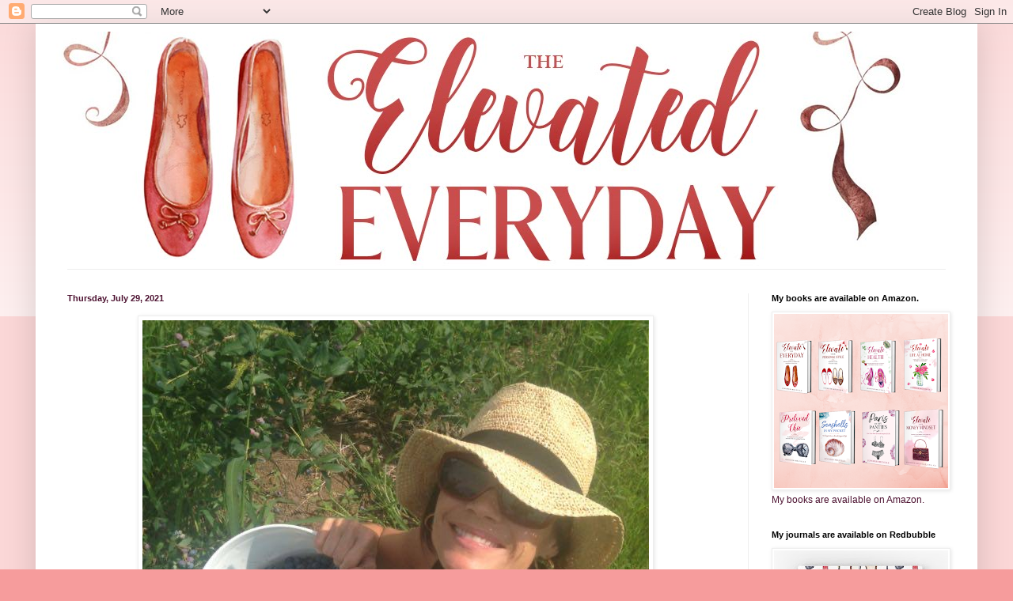

--- FILE ---
content_type: text/html; charset=UTF-8
request_url: https://www.theelevatedeveryday.com/2021/07/chapter-10-elevate-your-health-summer.html
body_size: 11685
content:
<!DOCTYPE html>
<html class='v2' dir='ltr' lang='en'>
<head>
<link href='https://www.blogger.com/static/v1/widgets/4128112664-css_bundle_v2.css' rel='stylesheet' type='text/css'/>
<meta content='width=1100' name='viewport'/>
<meta content='text/html; charset=UTF-8' http-equiv='Content-Type'/>
<meta content='blogger' name='generator'/>
<link href='https://www.theelevatedeveryday.com/favicon.ico' rel='icon' type='image/x-icon'/>
<link href='https://www.theelevatedeveryday.com/2021/07/chapter-10-elevate-your-health-summer.html' rel='canonical'/>
<link rel="alternate" type="application/atom+xml" title="The Elevated Everyday - Atom" href="https://www.theelevatedeveryday.com/feeds/posts/default" />
<link rel="alternate" type="application/rss+xml" title="The Elevated Everyday - RSS" href="https://www.theelevatedeveryday.com/feeds/posts/default?alt=rss" />
<link rel="service.post" type="application/atom+xml" title="The Elevated Everyday - Atom" href="https://www.blogger.com/feeds/1929655474754009518/posts/default" />

<link rel="alternate" type="application/atom+xml" title="The Elevated Everyday - Atom" href="https://www.theelevatedeveryday.com/feeds/4903741375529953922/comments/default" />
<!--Can't find substitution for tag [blog.ieCssRetrofitLinks]-->
<link href='https://blogger.googleusercontent.com/img/b/R29vZ2xl/AVvXsEgllvtAXQyIC5O5mhNDWepzBke-odmPG4GKUBZ_xKmrUzPdV8pHjpr8X2hO_UKfIATJBSazEq-aJvb57t3O6IV0YdjN_xBIbupcC5AjgVqBwwpinUVNdwXfPIvXBFbG0pElmChpuPKqt1nZ/w640-h640/IMG_9696.JPG' rel='image_src'/>
<meta content='https://www.theelevatedeveryday.com/2021/07/chapter-10-elevate-your-health-summer.html' property='og:url'/>
<meta content='The Elevated Everyday' property='og:title'/>
<meta content='' property='og:description'/>
<meta content='https://blogger.googleusercontent.com/img/b/R29vZ2xl/AVvXsEgllvtAXQyIC5O5mhNDWepzBke-odmPG4GKUBZ_xKmrUzPdV8pHjpr8X2hO_UKfIATJBSazEq-aJvb57t3O6IV0YdjN_xBIbupcC5AjgVqBwwpinUVNdwXfPIvXBFbG0pElmChpuPKqt1nZ/w1200-h630-p-k-no-nu/IMG_9696.JPG' property='og:image'/>
<title>The Elevated Everyday</title>
<style id='page-skin-1' type='text/css'><!--
/*
-----------------------------------------------
Blogger Template Style
Name:     Simple
Designer: Blogger
URL:      www.blogger.com
----------------------------------------------- */
/* Content
----------------------------------------------- */
body {
font: normal normal 12px Arial, Tahoma, Helvetica, FreeSans, sans-serif;
color: #4c1130;
background: #f69c9c none repeat scroll top left;
padding: 0 40px 40px 40px;
}
html body .region-inner {
min-width: 0;
max-width: 100%;
width: auto;
}
h2 {
font-size: 22px;
}
a:link {
text-decoration:none;
color: #4c1130;
}
a:visited {
text-decoration:none;
color: #888888;
}
a:hover {
text-decoration:underline;
color: #33aaff;
}
.body-fauxcolumn-outer .fauxcolumn-inner {
background: transparent url(https://resources.blogblog.com/blogblog/data/1kt/simple/body_gradient_tile_light.png) repeat scroll top left;
_background-image: none;
}
.body-fauxcolumn-outer .cap-top {
position: absolute;
z-index: 1;
height: 400px;
width: 100%;
}
.body-fauxcolumn-outer .cap-top .cap-left {
width: 100%;
background: transparent url(https://resources.blogblog.com/blogblog/data/1kt/simple/gradients_light.png) repeat-x scroll top left;
_background-image: none;
}
.content-outer {
-moz-box-shadow: 0 0 40px rgba(0, 0, 0, .15);
-webkit-box-shadow: 0 0 5px rgba(0, 0, 0, .15);
-goog-ms-box-shadow: 0 0 10px #333333;
box-shadow: 0 0 40px rgba(0, 0, 0, .15);
margin-bottom: 1px;
}
.content-inner {
padding: 10px 10px;
}
.content-inner {
background-color: #ffffff;
}
/* Header
----------------------------------------------- */
.header-outer {
background: transparent none repeat-x scroll 0 -400px;
_background-image: none;
}
.Header h1 {
font: normal normal 60px Arial, Tahoma, Helvetica, FreeSans, sans-serif;
color: #3399bb;
text-shadow: -1px -1px 1px rgba(0, 0, 0, .2);
}
.Header h1 a {
color: #3399bb;
}
.Header .description {
font-size: 140%;
color: #777777;
}
.header-inner .Header .titlewrapper {
padding: 22px 30px;
}
.header-inner .Header .descriptionwrapper {
padding: 0 30px;
}
/* Tabs
----------------------------------------------- */
.tabs-inner .section:first-child {
border-top: 1px solid #eeeeee;
}
.tabs-inner .section:first-child ul {
margin-top: -1px;
border-top: 1px solid #eeeeee;
border-left: 0 solid #eeeeee;
border-right: 0 solid #eeeeee;
}
.tabs-inner .widget ul {
background: #f5f5f5 url(https://resources.blogblog.com/blogblog/data/1kt/simple/gradients_light.png) repeat-x scroll 0 -800px;
_background-image: none;
border-bottom: 1px solid #eeeeee;
margin-top: 0;
margin-left: -30px;
margin-right: -30px;
}
.tabs-inner .widget li a {
display: inline-block;
padding: .6em 1em;
font: normal normal 14px Arial, Tahoma, Helvetica, FreeSans, sans-serif;
color: #999999;
border-left: 1px solid #ffffff;
border-right: 1px solid #eeeeee;
}
.tabs-inner .widget li:first-child a {
border-left: none;
}
.tabs-inner .widget li.selected a, .tabs-inner .widget li a:hover {
color: #000000;
background-color: #eeeeee;
text-decoration: none;
}
/* Columns
----------------------------------------------- */
.main-outer {
border-top: 0 solid #eeeeee;
}
.fauxcolumn-left-outer .fauxcolumn-inner {
border-right: 1px solid #eeeeee;
}
.fauxcolumn-right-outer .fauxcolumn-inner {
border-left: 1px solid #eeeeee;
}
/* Headings
----------------------------------------------- */
div.widget > h2,
div.widget h2.title {
margin: 0 0 1em 0;
font: normal bold 11px Arial, Tahoma, Helvetica, FreeSans, sans-serif;
color: #000000;
}
/* Widgets
----------------------------------------------- */
.widget .zippy {
color: #999999;
text-shadow: 2px 2px 1px rgba(0, 0, 0, .1);
}
.widget .popular-posts ul {
list-style: none;
}
/* Posts
----------------------------------------------- */
h2.date-header {
font: normal bold 11px Arial, Tahoma, Helvetica, FreeSans, sans-serif;
}
.date-header span {
background-color: transparent;
color: #4c1130;
padding: inherit;
letter-spacing: inherit;
margin: inherit;
}
.main-inner {
padding-top: 30px;
padding-bottom: 30px;
}
.main-inner .column-center-inner {
padding: 0 15px;
}
.main-inner .column-center-inner .section {
margin: 0 15px;
}
.post {
margin: 0 0 25px 0;
}
h3.post-title, .comments h4 {
font: normal normal 22px Arial, Tahoma, Helvetica, FreeSans, sans-serif;
margin: .75em 0 0;
}
.post-body {
font-size: 110%;
line-height: 1.4;
position: relative;
}
.post-body img, .post-body .tr-caption-container, .Profile img, .Image img,
.BlogList .item-thumbnail img {
padding: 2px;
background: #ffffff;
border: 1px solid #eeeeee;
-moz-box-shadow: 1px 1px 5px rgba(0, 0, 0, .1);
-webkit-box-shadow: 1px 1px 5px rgba(0, 0, 0, .1);
box-shadow: 1px 1px 5px rgba(0, 0, 0, .1);
}
.post-body img, .post-body .tr-caption-container {
padding: 5px;
}
.post-body .tr-caption-container {
color: #4c1130;
}
.post-body .tr-caption-container img {
padding: 0;
background: transparent;
border: none;
-moz-box-shadow: 0 0 0 rgba(0, 0, 0, .1);
-webkit-box-shadow: 0 0 0 rgba(0, 0, 0, .1);
box-shadow: 0 0 0 rgba(0, 0, 0, .1);
}
.post-header {
margin: 0 0 1.5em;
line-height: 1.6;
font-size: 90%;
}
.post-footer {
margin: 20px -2px 0;
padding: 5px 10px;
color: #666666;
background-color: #f9f9f9;
border-bottom: 1px solid #eeeeee;
line-height: 1.6;
font-size: 90%;
}
#comments .comment-author {
padding-top: 1.5em;
border-top: 1px solid #eeeeee;
background-position: 0 1.5em;
}
#comments .comment-author:first-child {
padding-top: 0;
border-top: none;
}
.avatar-image-container {
margin: .2em 0 0;
}
#comments .avatar-image-container img {
border: 1px solid #eeeeee;
}
/* Comments
----------------------------------------------- */
.comments .comments-content .icon.blog-author {
background-repeat: no-repeat;
background-image: url([data-uri]);
}
.comments .comments-content .loadmore a {
border-top: 1px solid #999999;
border-bottom: 1px solid #999999;
}
.comments .comment-thread.inline-thread {
background-color: #f9f9f9;
}
.comments .continue {
border-top: 2px solid #999999;
}
/* Accents
---------------------------------------------- */
.section-columns td.columns-cell {
border-left: 1px solid #eeeeee;
}
.blog-pager {
background: transparent none no-repeat scroll top center;
}
.blog-pager-older-link, .home-link,
.blog-pager-newer-link {
background-color: #ffffff;
padding: 5px;
}
.footer-outer {
border-top: 0 dashed #bbbbbb;
}
/* Mobile
----------------------------------------------- */
body.mobile  {
background-size: auto;
}
.mobile .body-fauxcolumn-outer {
background: transparent none repeat scroll top left;
}
.mobile .body-fauxcolumn-outer .cap-top {
background-size: 100% auto;
}
.mobile .content-outer {
-webkit-box-shadow: 0 0 3px rgba(0, 0, 0, .15);
box-shadow: 0 0 3px rgba(0, 0, 0, .15);
}
.mobile .tabs-inner .widget ul {
margin-left: 0;
margin-right: 0;
}
.mobile .post {
margin: 0;
}
.mobile .main-inner .column-center-inner .section {
margin: 0;
}
.mobile .date-header span {
padding: 0.1em 10px;
margin: 0 -10px;
}
.mobile h3.post-title {
margin: 0;
}
.mobile .blog-pager {
background: transparent none no-repeat scroll top center;
}
.mobile .footer-outer {
border-top: none;
}
.mobile .main-inner, .mobile .footer-inner {
background-color: #ffffff;
}
.mobile-index-contents {
color: #4c1130;
}
.mobile-link-button {
background-color: #4c1130;
}
.mobile-link-button a:link, .mobile-link-button a:visited {
color: #ffffff;
}
.mobile .tabs-inner .section:first-child {
border-top: none;
}
.mobile .tabs-inner .PageList .widget-content {
background-color: #eeeeee;
color: #000000;
border-top: 1px solid #eeeeee;
border-bottom: 1px solid #eeeeee;
}
.mobile .tabs-inner .PageList .widget-content .pagelist-arrow {
border-left: 1px solid #eeeeee;
}

--></style>
<style id='template-skin-1' type='text/css'><!--
body {
min-width: 1190px;
}
.content-outer, .content-fauxcolumn-outer, .region-inner {
min-width: 1190px;
max-width: 1190px;
_width: 1190px;
}
.main-inner .columns {
padding-left: 0;
padding-right: 280px;
}
.main-inner .fauxcolumn-center-outer {
left: 0;
right: 280px;
/* IE6 does not respect left and right together */
_width: expression(this.parentNode.offsetWidth -
parseInt("0") -
parseInt("280px") + 'px');
}
.main-inner .fauxcolumn-left-outer {
width: 0;
}
.main-inner .fauxcolumn-right-outer {
width: 280px;
}
.main-inner .column-left-outer {
width: 0;
right: 100%;
margin-left: -0;
}
.main-inner .column-right-outer {
width: 280px;
margin-right: -280px;
}
#layout {
min-width: 0;
}
#layout .content-outer {
min-width: 0;
width: 800px;
}
#layout .region-inner {
min-width: 0;
width: auto;
}
body#layout div.add_widget {
padding: 8px;
}
body#layout div.add_widget a {
margin-left: 32px;
}
--></style>
<link href='https://www.blogger.com/dyn-css/authorization.css?targetBlogID=1929655474754009518&amp;zx=bfb62b6e-bf19-4b64-8694-b1c255479c8b' media='none' onload='if(media!=&#39;all&#39;)media=&#39;all&#39;' rel='stylesheet'/><noscript><link href='https://www.blogger.com/dyn-css/authorization.css?targetBlogID=1929655474754009518&amp;zx=bfb62b6e-bf19-4b64-8694-b1c255479c8b' rel='stylesheet'/></noscript>
<meta name='google-adsense-platform-account' content='ca-host-pub-1556223355139109'/>
<meta name='google-adsense-platform-domain' content='blogspot.com'/>

</head>
<body class='loading variant-pale'>
<div class='navbar section' id='navbar' name='Navbar'><div class='widget Navbar' data-version='1' id='Navbar1'><script type="text/javascript">
    function setAttributeOnload(object, attribute, val) {
      if(window.addEventListener) {
        window.addEventListener('load',
          function(){ object[attribute] = val; }, false);
      } else {
        window.attachEvent('onload', function(){ object[attribute] = val; });
      }
    }
  </script>
<div id="navbar-iframe-container"></div>
<script type="text/javascript" src="https://apis.google.com/js/platform.js"></script>
<script type="text/javascript">
      gapi.load("gapi.iframes:gapi.iframes.style.bubble", function() {
        if (gapi.iframes && gapi.iframes.getContext) {
          gapi.iframes.getContext().openChild({
              url: 'https://www.blogger.com/navbar/1929655474754009518?po\x3d4903741375529953922\x26origin\x3dhttps://www.theelevatedeveryday.com',
              where: document.getElementById("navbar-iframe-container"),
              id: "navbar-iframe"
          });
        }
      });
    </script><script type="text/javascript">
(function() {
var script = document.createElement('script');
script.type = 'text/javascript';
script.src = '//pagead2.googlesyndication.com/pagead/js/google_top_exp.js';
var head = document.getElementsByTagName('head')[0];
if (head) {
head.appendChild(script);
}})();
</script>
</div></div>
<div class='body-fauxcolumns'>
<div class='fauxcolumn-outer body-fauxcolumn-outer'>
<div class='cap-top'>
<div class='cap-left'></div>
<div class='cap-right'></div>
</div>
<div class='fauxborder-left'>
<div class='fauxborder-right'></div>
<div class='fauxcolumn-inner'>
</div>
</div>
<div class='cap-bottom'>
<div class='cap-left'></div>
<div class='cap-right'></div>
</div>
</div>
</div>
<div class='content'>
<div class='content-fauxcolumns'>
<div class='fauxcolumn-outer content-fauxcolumn-outer'>
<div class='cap-top'>
<div class='cap-left'></div>
<div class='cap-right'></div>
</div>
<div class='fauxborder-left'>
<div class='fauxborder-right'></div>
<div class='fauxcolumn-inner'>
</div>
</div>
<div class='cap-bottom'>
<div class='cap-left'></div>
<div class='cap-right'></div>
</div>
</div>
</div>
<div class='content-outer'>
<div class='content-cap-top cap-top'>
<div class='cap-left'></div>
<div class='cap-right'></div>
</div>
<div class='fauxborder-left content-fauxborder-left'>
<div class='fauxborder-right content-fauxborder-right'></div>
<div class='content-inner'>
<header>
<div class='header-outer'>
<div class='header-cap-top cap-top'>
<div class='cap-left'></div>
<div class='cap-right'></div>
</div>
<div class='fauxborder-left header-fauxborder-left'>
<div class='fauxborder-right header-fauxborder-right'></div>
<div class='region-inner header-inner'>
<div class='header section' id='header' name='Header'><div class='widget Header' data-version='1' id='Header1'>
<div id='header-inner'>
<a href='https://www.theelevatedeveryday.com/' style='display: block'>
<img alt='The Elevated Everyday' height='300px; ' id='Header1_headerimg' src='https://blogger.googleusercontent.com/img/b/R29vZ2xl/AVvXsEhCgthywlG3ISP5bno-KvA5KpOYRIq9XwbZMA6k9Ll9ff6lGeXtEU2XwthD9Y5xkYY8pynMmLazDeXUiGhKQ1gogL_hvkYw6v5m58VPPmEkM6bn0evy0ZKjy_4gMeX6l3LUIp1-r09DFMbF/s1600/madamemelville_banner.jpg' style='display: block' width='1140px; '/>
</a>
</div>
</div></div>
</div>
</div>
<div class='header-cap-bottom cap-bottom'>
<div class='cap-left'></div>
<div class='cap-right'></div>
</div>
</div>
</header>
<div class='tabs-outer'>
<div class='tabs-cap-top cap-top'>
<div class='cap-left'></div>
<div class='cap-right'></div>
</div>
<div class='fauxborder-left tabs-fauxborder-left'>
<div class='fauxborder-right tabs-fauxborder-right'></div>
<div class='region-inner tabs-inner'>
<div class='tabs section' id='crosscol' name='Cross-Column'><div class='widget HTML' data-version='1' id='HTML1'>
<h2 class='title'>Pinterest</h2>
<div class='widget-content'>
</div>
<div class='clear'></div>
</div></div>
<div class='tabs no-items section' id='crosscol-overflow' name='Cross-Column 2'></div>
</div>
</div>
<div class='tabs-cap-bottom cap-bottom'>
<div class='cap-left'></div>
<div class='cap-right'></div>
</div>
</div>
<div class='main-outer'>
<div class='main-cap-top cap-top'>
<div class='cap-left'></div>
<div class='cap-right'></div>
</div>
<div class='fauxborder-left main-fauxborder-left'>
<div class='fauxborder-right main-fauxborder-right'></div>
<div class='region-inner main-inner'>
<div class='columns fauxcolumns'>
<div class='fauxcolumn-outer fauxcolumn-center-outer'>
<div class='cap-top'>
<div class='cap-left'></div>
<div class='cap-right'></div>
</div>
<div class='fauxborder-left'>
<div class='fauxborder-right'></div>
<div class='fauxcolumn-inner'>
</div>
</div>
<div class='cap-bottom'>
<div class='cap-left'></div>
<div class='cap-right'></div>
</div>
</div>
<div class='fauxcolumn-outer fauxcolumn-left-outer'>
<div class='cap-top'>
<div class='cap-left'></div>
<div class='cap-right'></div>
</div>
<div class='fauxborder-left'>
<div class='fauxborder-right'></div>
<div class='fauxcolumn-inner'>
</div>
</div>
<div class='cap-bottom'>
<div class='cap-left'></div>
<div class='cap-right'></div>
</div>
</div>
<div class='fauxcolumn-outer fauxcolumn-right-outer'>
<div class='cap-top'>
<div class='cap-left'></div>
<div class='cap-right'></div>
</div>
<div class='fauxborder-left'>
<div class='fauxborder-right'></div>
<div class='fauxcolumn-inner'>
</div>
</div>
<div class='cap-bottom'>
<div class='cap-left'></div>
<div class='cap-right'></div>
</div>
</div>
<!-- corrects IE6 width calculation -->
<div class='columns-inner'>
<div class='column-center-outer'>
<div class='column-center-inner'>
<div class='main section' id='main' name='Main'><div class='widget Blog' data-version='1' id='Blog1'>
<div class='blog-posts hfeed'>

          <div class="date-outer">
        
<h2 class='date-header'><span>Thursday, July 29, 2021</span></h2>

          <div class="date-posts">
        
<div class='post-outer'>
<div class='post hentry uncustomized-post-template' itemprop='blogPost' itemscope='itemscope' itemtype='http://schema.org/BlogPosting'>
<meta content='https://blogger.googleusercontent.com/img/b/R29vZ2xl/AVvXsEgllvtAXQyIC5O5mhNDWepzBke-odmPG4GKUBZ_xKmrUzPdV8pHjpr8X2hO_UKfIATJBSazEq-aJvb57t3O6IV0YdjN_xBIbupcC5AjgVqBwwpinUVNdwXfPIvXBFbG0pElmChpuPKqt1nZ/w640-h640/IMG_9696.JPG' itemprop='image_url'/>
<meta content='1929655474754009518' itemprop='blogId'/>
<meta content='4903741375529953922' itemprop='postId'/>
<a name='4903741375529953922'></a>
<div class='post-header'>
<div class='post-header-line-1'></div>
</div>
<div class='post-body entry-content' id='post-body-4903741375529953922' itemprop='description articleBody'>
<p></p><div class="separator" style="clear: both; text-align: center;"><a href="https://blogger.googleusercontent.com/img/b/R29vZ2xl/AVvXsEgllvtAXQyIC5O5mhNDWepzBke-odmPG4GKUBZ_xKmrUzPdV8pHjpr8X2hO_UKfIATJBSazEq-aJvb57t3O6IV0YdjN_xBIbupcC5AjgVqBwwpinUVNdwXfPIvXBFbG0pElmChpuPKqt1nZ/s640/IMG_9696.JPG" imageanchor="1" style="margin-left: 1em; margin-right: 1em;"><img border="0" data-original-height="640" data-original-width="640" height="640" src="https://blogger.googleusercontent.com/img/b/R29vZ2xl/AVvXsEgllvtAXQyIC5O5mhNDWepzBke-odmPG4GKUBZ_xKmrUzPdV8pHjpr8X2hO_UKfIATJBSazEq-aJvb57t3O6IV0YdjN_xBIbupcC5AjgVqBwwpinUVNdwXfPIvXBFbG0pElmChpuPKqt1nZ/w640-h640/IMG_9696.JPG" width="640" /></a></div><br /><span style="background-color: white; color: #262626; font-family: -apple-system, system-ui, &quot;Segoe UI&quot;, Roboto, Helvetica, Arial, sans-serif; font-size: 14px;">&#8220;𝘞𝘩𝘦𝘯 𝘵𝘩𝘦 𝘱𝘢𝘨𝘦 𝘰𝘧 𝘵𝘩𝘦 𝘤𝘢𝘭𝘦𝘯𝘥𝘢𝘳 𝘵𝘶𝘳𝘯𝘴, 𝘢𝘯𝘥 𝘪𝘵 𝘫𝘶𝘴𝘵 𝘩𝘢𝘱𝘱𝘦𝘯𝘴 𝘵𝘰 𝘣𝘦 &#8216;𝘵𝘩𝘦 𝘮𝘰𝘴𝘵 𝘸𝘰𝘯𝘥𝘦𝘳𝘧𝘶𝘭 𝘵𝘪𝘮𝘦 𝘰𝘧 𝘵𝘩𝘦 𝘺𝘦𝘢𝘳&#8217; 𝘧𝘰𝘳 𝘺𝘰𝘶, 𝘮𝘪𝘭𝘬 𝘪𝘵 𝘸𝘩𝘪𝘭𝘦 𝘺𝘰𝘶 𝘤𝘢𝘯!&#8221; Chapter 10- Elevate Your Health &#8291;</span><br style="background-color: white; color: #262626; font-family: -apple-system, system-ui, &quot;Segoe UI&quot;, Roboto, Helvetica, Arial, sans-serif; font-size: 14px;" /><span style="background-color: white; color: #262626; font-family: -apple-system, system-ui, &quot;Segoe UI&quot;, Roboto, Helvetica, Arial, sans-serif; font-size: 14px;">&#8291;</span><br style="background-color: white; color: #262626; font-family: -apple-system, system-ui, &quot;Segoe UI&quot;, Roboto, Helvetica, Arial, sans-serif; font-size: 14px;" /><span style="background-color: white; color: #262626; font-family: -apple-system, system-ui, &quot;Segoe UI&quot;, Roboto, Helvetica, Arial, sans-serif; font-size: 14px;">Summer, (or rather blueberry season) just happens to be &#8216;the most wonderful time of the year&#8217; for me! I went to visit my parents in the Annapolis Valley of Nova Scotia this week so I could milk it as much as possible. My mom and I picked 33 pounds between the two of us. This is just the beginning. I&#8217;ll be back for a refill once these are gone. You might think I&#8217;m freezing them, but I&#8217;m not! I&#8217;ve been eating blueberries three meals a day ever since. My son, who follows in my footsteps, sits down with them as if they are a bowl of popcorn. I feel pretty fortunate that my favorite food in the world is classifed by some as a super food! Win-win!&#8291;</span><br style="background-color: white; color: #262626; font-family: -apple-system, system-ui, &quot;Segoe UI&quot;, Roboto, Helvetica, Arial, sans-serif; font-size: 14px;" /><span style="background-color: white; color: #262626; font-family: -apple-system, system-ui, &quot;Segoe UI&quot;, Roboto, Helvetica, Arial, sans-serif; font-size: 14px;">&#8291;</span><br style="background-color: white; color: #262626; font-family: -apple-system, system-ui, &quot;Segoe UI&quot;, Roboto, Helvetica, Arial, sans-serif; font-size: 14px;" /><span style="background-color: white; color: #262626; font-family: -apple-system, system-ui, &quot;Segoe UI&quot;, Roboto, Helvetica, Arial, sans-serif; font-size: 14px;">What classifies as the most wonderful time of the year for you? How do you milk it for all its worth?</span><p></p>
<div style='clear: both;'></div>
</div>
<div class='post-footer'>
<div class='post-footer-line post-footer-line-1'>
<span class='post-author vcard'>
</span>
<span class='post-timestamp'>
at
<meta content='https://www.theelevatedeveryday.com/2021/07/chapter-10-elevate-your-health-summer.html' itemprop='url'/>
<a class='timestamp-link' href='https://www.theelevatedeveryday.com/2021/07/chapter-10-elevate-your-health-summer.html' rel='bookmark' title='permanent link'><abbr class='published' itemprop='datePublished' title='2021-07-29T10:54:00-03:00'>July 29, 2021</abbr></a>
</span>
<span class='post-comment-link'>
</span>
<span class='post-icons'>
<span class='item-control blog-admin pid-327776909'>
<a href='https://www.blogger.com/post-edit.g?blogID=1929655474754009518&postID=4903741375529953922&from=pencil' title='Edit Post'>
<img alt='' class='icon-action' height='18' src='https://resources.blogblog.com/img/icon18_edit_allbkg.gif' width='18'/>
</a>
</span>
</span>
<div class='post-share-buttons goog-inline-block'>
<a class='goog-inline-block share-button sb-email' href='https://www.blogger.com/share-post.g?blogID=1929655474754009518&postID=4903741375529953922&target=email' target='_blank' title='Email This'><span class='share-button-link-text'>Email This</span></a><a class='goog-inline-block share-button sb-blog' href='https://www.blogger.com/share-post.g?blogID=1929655474754009518&postID=4903741375529953922&target=blog' onclick='window.open(this.href, "_blank", "height=270,width=475"); return false;' target='_blank' title='BlogThis!'><span class='share-button-link-text'>BlogThis!</span></a><a class='goog-inline-block share-button sb-twitter' href='https://www.blogger.com/share-post.g?blogID=1929655474754009518&postID=4903741375529953922&target=twitter' target='_blank' title='Share to X'><span class='share-button-link-text'>Share to X</span></a><a class='goog-inline-block share-button sb-facebook' href='https://www.blogger.com/share-post.g?blogID=1929655474754009518&postID=4903741375529953922&target=facebook' onclick='window.open(this.href, "_blank", "height=430,width=640"); return false;' target='_blank' title='Share to Facebook'><span class='share-button-link-text'>Share to Facebook</span></a><a class='goog-inline-block share-button sb-pinterest' href='https://www.blogger.com/share-post.g?blogID=1929655474754009518&postID=4903741375529953922&target=pinterest' target='_blank' title='Share to Pinterest'><span class='share-button-link-text'>Share to Pinterest</span></a>
</div>
</div>
<div class='post-footer-line post-footer-line-2'>
<span class='post-labels'>
Labels:
<a href='https://www.theelevatedeveryday.com/search/label/food' rel='tag'>food</a>,
<a href='https://www.theelevatedeveryday.com/search/label/garden' rel='tag'>garden</a>,
<a href='https://www.theelevatedeveryday.com/search/label/health' rel='tag'>health</a>,
<a href='https://www.theelevatedeveryday.com/search/label/healthy%20eating' rel='tag'>healthy eating</a>,
<a href='https://www.theelevatedeveryday.com/search/label/wellness' rel='tag'>wellness</a>
</span>
</div>
<div class='post-footer-line post-footer-line-3'>
<span class='post-location'>
</span>
</div>
</div>
</div>
<div class='comments' id='comments'>
<a name='comments'></a>
<h4>No comments:</h4>
<div id='Blog1_comments-block-wrapper'>
<dl class='avatar-comment-indent' id='comments-block'>
</dl>
</div>
<p class='comment-footer'>
<div class='comment-form'>
<a name='comment-form'></a>
<h4 id='comment-post-message'>Post a Comment</h4>
<p>
</p>
<a href='https://www.blogger.com/comment/frame/1929655474754009518?po=4903741375529953922&hl=en&saa=85391&origin=https://www.theelevatedeveryday.com' id='comment-editor-src'></a>
<iframe allowtransparency='true' class='blogger-iframe-colorize blogger-comment-from-post' frameborder='0' height='410px' id='comment-editor' name='comment-editor' src='' width='100%'></iframe>
<script src='https://www.blogger.com/static/v1/jsbin/1345082660-comment_from_post_iframe.js' type='text/javascript'></script>
<script type='text/javascript'>
      BLOG_CMT_createIframe('https://www.blogger.com/rpc_relay.html');
    </script>
</div>
</p>
</div>
</div>
<div class='inline-ad'>
<!--Can't find substitution for tag [adCode]-->
</div>

        </div></div>
      
</div>
<div class='blog-pager' id='blog-pager'>
<span id='blog-pager-newer-link'>
<a class='blog-pager-newer-link' href='https://www.theelevatedeveryday.com/2021/07/if-you-are-interested-i-do-send-out.html' id='Blog1_blog-pager-newer-link' title='Newer Post'>Newer Post</a>
</span>
<span id='blog-pager-older-link'>
<a class='blog-pager-older-link' href='https://www.theelevatedeveryday.com/2021/07/dont-you-love-feeling-of-being-in.html' id='Blog1_blog-pager-older-link' title='Older Post'>Older Post</a>
</span>
<a class='home-link' href='https://www.theelevatedeveryday.com/'>Home</a>
</div>
<div class='clear'></div>
<div class='post-feeds'>
<div class='feed-links'>
Subscribe to:
<a class='feed-link' href='https://www.theelevatedeveryday.com/feeds/4903741375529953922/comments/default' target='_blank' type='application/atom+xml'>Post Comments (Atom)</a>
</div>
</div>
</div></div>
</div>
</div>
<div class='column-left-outer'>
<div class='column-left-inner'>
<aside>
</aside>
</div>
</div>
<div class='column-right-outer'>
<div class='column-right-inner'>
<aside>
<div class='sidebar section' id='sidebar-right-1'><div class='widget Image' data-version='1' id='Image1'>
<h2>My books are available on Amazon.</h2>
<div class='widget-content'>
<a href='https://www.amazon.com/Jennifer-Melville/e/B08DHZPSQ9?ref=sr_ntt_srch_lnk_1&qid=1653484578&sr=8-1'>
<img alt='My books are available on Amazon.' height='220' id='Image1_img' src='https://blogger.googleusercontent.com/img/a/AVvXsEgPMB0gBHDjhb3clypc2MTHwqOjbIG0DjLkkHW81DuQ5r2Pro79ed3mGluOZUxMFMQd4vO5dJn0Nlb_k_IKLIiT07GyRbZ5pZYZx18mv0WWIft4v2HzfdKv-J4KvXzXo6T39uzng86CFOHbCH8Bp3pEd7IXr38tlmXToYjpNXtzM46J0sWbNo0QHJv_bw=s220' width='220'/>
</a>
<br/>
<span class='caption'>My books are available on Amazon.</span>
</div>
<div class='clear'></div>
</div><div class='widget Image' data-version='1' id='Image2'>
<h2>My journals are available on Redbubble</h2>
<div class='widget-content'>
<a href='https://www.redbubble.com/people/JenMelville/shop?asc=u'>
<img alt='My journals are available on Redbubble' height='256' id='Image2_img' src='https://blogger.googleusercontent.com/img/a/AVvXsEg9fqVHx4kOQbU3vc4O5jUwrzZiQQ723gigc7X-uQykBmnK2tiT3ulDsd6DpJfdgBUKBBqSuH3NOJmc9oRKe80_Ga0XoFngNQz5lOLfxwfeHn8eTxw30HHwhL_TpdwAXmtsmZjkbJ2LqeeCMGNzSALmHS2R89wFkrUN_W1azj_C53GKjoH0PELgN51oMw=s256' width='220'/>
</a>
<br/>
</div>
<div class='clear'></div>
</div><div class='widget Profile' data-version='1' id='Profile1'>
<div class='widget-content'>
<a href='https://www.blogger.com/profile/11465688800202275902'><img alt='My photo' class='profile-img' height='80' src='//blogger.googleusercontent.com/img/b/R29vZ2xl/AVvXsEjOph24VV-NyDSx98qiDOf51qio-rwEtW8i_2v1xGCu5I9KcPHlXTOv4PqLElUfZ5v4k93Fu0m5L52UgZKADZOLiYBXql2FVH5uRXUZFhsle6WOcf2S4zrwKv8IsxKFCg/s113/HipstamaticPhoto-580120925.802977.jpg' width='80'/></a>
<dl class='profile-datablock'>
<dt class='profile-data'>
<a class='profile-name-link g-profile' href='https://www.blogger.com/profile/11465688800202275902' rel='author' style='background-image: url(//www.blogger.com/img/logo-16.png);'>
Jennifer Melville
</a>
</dt>
<dd class='profile-textblock'>I am a self-published author with an enthusiasm for living well and seeking ways to elevate daily life. I am a professional accountant by trade, who approaches life with an analytical and observant mind. I have been experimenting and exploring the concept of elevating the everyday for over twenty years. My passions include family, health, fitness, fashion, nutrition, nature and all the beauty life has to offer.

I live by the sea in beautiful Nova Scotia, Canada with my husband, two sons and little poodles Coco and Junior.</dd>
</dl>
<a class='profile-link' href='https://www.blogger.com/profile/11465688800202275902' rel='author'>View my complete profile</a>
<div class='clear'></div>
</div>
</div><div class='widget Image' data-version='1' id='Image3'>
<div class='widget-content'>
<a href='http://eepurl.com/g-VDP5'>
<img alt='' height='220' id='Image3_img' src='https://blogger.googleusercontent.com/img/b/R29vZ2xl/AVvXsEj0spFMhqsb7Gimd9LdyUmBVH5WQT9Z9aqo0IhqskSYw7XXm_LLBwCY1-OPd7z6WU7HuEq7VknD-JRnmPdQ4QLZK-XUkFkZx9-su4S9DEiIJlqfnO2e4rINKm9Ep9VOxagPUnCtTuqrXq80/s220/Subscribe+to+my+Monthlyl+Newsletter-3.png' width='220'/>
</a>
<br/>
</div>
<div class='clear'></div>
</div><div class='widget Image' data-version='1' id='Image4'>
<div class='widget-content'>
<a href='https://www.instagram.com/the.elevated.everyday/'>
<img alt='' height='220' id='Image4_img' src='https://blogger.googleusercontent.com/img/b/R29vZ2xl/AVvXsEjQkUtgjN0mBhgMgW2jhH1YJrP145924vdjL5YsaZdeA9mcfGmLiorfaKqEKZdrDuUxa_QCTQJz5cRibe1g-cnjd1JtfoGdYM-XQIwu8XZJ_ZBtX-XxVAlWT5u3_dHCbxqtg2JdJvBAqzJb/s1600/insta.png' width='220'/>
</a>
<br/>
</div>
<div class='clear'></div>
</div><div class='widget Label' data-version='1' id='Label1'>
<h2>Labels</h2>
<div class='widget-content list-label-widget-content'>
<ul>
<li>
<a dir='ltr' href='https://www.theelevatedeveryday.com/search/label/beach%20inspired%20living'>beach inspired living</a>
</li>
<li>
<a dir='ltr' href='https://www.theelevatedeveryday.com/search/label/beauty'>beauty</a>
</li>
<li>
<a dir='ltr' href='https://www.theelevatedeveryday.com/search/label/body%20image'>body image</a>
</li>
<li>
<a dir='ltr' href='https://www.theelevatedeveryday.com/search/label/books'>books</a>
</li>
<li>
<a dir='ltr' href='https://www.theelevatedeveryday.com/search/label/Christmas'>Christmas</a>
</li>
<li>
<a dir='ltr' href='https://www.theelevatedeveryday.com/search/label/cosmetics'>cosmetics</a>
</li>
<li>
<a dir='ltr' href='https://www.theelevatedeveryday.com/search/label/elevating%20action'>elevating action</a>
</li>
<li>
<a dir='ltr' href='https://www.theelevatedeveryday.com/search/label/elevating%20actions'>elevating actions</a>
</li>
<li>
<a dir='ltr' href='https://www.theelevatedeveryday.com/search/label/exercise'>exercise</a>
</li>
<li>
<a dir='ltr' href='https://www.theelevatedeveryday.com/search/label/fashion'>fashion</a>
</li>
<li>
<a dir='ltr' href='https://www.theelevatedeveryday.com/search/label/fitness'>fitness</a>
</li>
<li>
<a dir='ltr' href='https://www.theelevatedeveryday.com/search/label/flowers'>flowers</a>
</li>
<li>
<a dir='ltr' href='https://www.theelevatedeveryday.com/search/label/food'>food</a>
</li>
<li>
<a dir='ltr' href='https://www.theelevatedeveryday.com/search/label/fragrance'>fragrance</a>
</li>
<li>
<a dir='ltr' href='https://www.theelevatedeveryday.com/search/label/France'>France</a>
</li>
<li>
<a dir='ltr' href='https://www.theelevatedeveryday.com/search/label/Francophile'>Francophile</a>
</li>
<li>
<a dir='ltr' href='https://www.theelevatedeveryday.com/search/label/garden'>garden</a>
</li>
<li>
<a dir='ltr' href='https://www.theelevatedeveryday.com/search/label/giveaway'>giveaway</a>
</li>
<li>
<a dir='ltr' href='https://www.theelevatedeveryday.com/search/label/health'>health</a>
</li>
<li>
<a dir='ltr' href='https://www.theelevatedeveryday.com/search/label/healthy%20eating'>healthy eating</a>
</li>
<li>
<a dir='ltr' href='https://www.theelevatedeveryday.com/search/label/heath'>heath</a>
</li>
<li>
<a dir='ltr' href='https://www.theelevatedeveryday.com/search/label/hobbies'>hobbies</a>
</li>
<li>
<a dir='ltr' href='https://www.theelevatedeveryday.com/search/label/holidays'>holidays</a>
</li>
<li>
<a dir='ltr' href='https://www.theelevatedeveryday.com/search/label/home%20life'>home life</a>
</li>
<li>
<a dir='ltr' href='https://www.theelevatedeveryday.com/search/label/home%20organization'>home organization</a>
</li>
<li>
<a dir='ltr' href='https://www.theelevatedeveryday.com/search/label/inspiration'>inspiration</a>
</li>
<li>
<a dir='ltr' href='https://www.theelevatedeveryday.com/search/label/minimalism'>minimalism</a>
</li>
<li>
<a dir='ltr' href='https://www.theelevatedeveryday.com/search/label/music'>music</a>
</li>
<li>
<a dir='ltr' href='https://www.theelevatedeveryday.com/search/label/nature'>nature</a>
</li>
<li>
<a dir='ltr' href='https://www.theelevatedeveryday.com/search/label/nutrition'>nutrition</a>
</li>
<li>
<a dir='ltr' href='https://www.theelevatedeveryday.com/search/label/Paris'>Paris</a>
</li>
<li>
<a dir='ltr' href='https://www.theelevatedeveryday.com/search/label/perfume'>perfume</a>
</li>
<li>
<a dir='ltr' href='https://www.theelevatedeveryday.com/search/label/personal%20development'>personal development</a>
</li>
<li>
<a dir='ltr' href='https://www.theelevatedeveryday.com/search/label/personal%20finance'>personal finance</a>
</li>
<li>
<a dir='ltr' href='https://www.theelevatedeveryday.com/search/label/personal%20style'>personal style</a>
</li>
<li>
<a dir='ltr' href='https://www.theelevatedeveryday.com/search/label/poodle%20love'>poodle love</a>
</li>
<li>
<a dir='ltr' href='https://www.theelevatedeveryday.com/search/label/second-hand%20shopping'>second-hand shopping</a>
</li>
<li>
<a dir='ltr' href='https://www.theelevatedeveryday.com/search/label/self%20publishing'>self publishing</a>
</li>
<li>
<a dir='ltr' href='https://www.theelevatedeveryday.com/search/label/simple%20pleasures'>simple pleasures</a>
</li>
<li>
<a dir='ltr' href='https://www.theelevatedeveryday.com/search/label/simplicity'>simplicity</a>
</li>
<li>
<a dir='ltr' href='https://www.theelevatedeveryday.com/search/label/skincare'>skincare</a>
</li>
<li>
<a dir='ltr' href='https://www.theelevatedeveryday.com/search/label/wardrobe%20planning'>wardrobe planning</a>
</li>
<li>
<a dir='ltr' href='https://www.theelevatedeveryday.com/search/label/wellness'>wellness</a>
</li>
</ul>
<div class='clear'></div>
</div>
</div><div class='widget BlogArchive' data-version='1' id='BlogArchive1'>
<h2>Blog Archive</h2>
<div class='widget-content'>
<div id='ArchiveList'>
<div id='BlogArchive1_ArchiveList'>
<ul class='flat'>
<li class='archivedate'>
<a href='https://www.theelevatedeveryday.com/2024/10/'>October 2024</a> (1)
      </li>
<li class='archivedate'>
<a href='https://www.theelevatedeveryday.com/2024/01/'>January 2024</a> (2)
      </li>
<li class='archivedate'>
<a href='https://www.theelevatedeveryday.com/2023/12/'>December 2023</a> (3)
      </li>
<li class='archivedate'>
<a href='https://www.theelevatedeveryday.com/2022/10/'>October 2022</a> (1)
      </li>
<li class='archivedate'>
<a href='https://www.theelevatedeveryday.com/2022/09/'>September 2022</a> (1)
      </li>
<li class='archivedate'>
<a href='https://www.theelevatedeveryday.com/2022/08/'>August 2022</a> (4)
      </li>
<li class='archivedate'>
<a href='https://www.theelevatedeveryday.com/2022/07/'>July 2022</a> (19)
      </li>
<li class='archivedate'>
<a href='https://www.theelevatedeveryday.com/2022/06/'>June 2022</a> (4)
      </li>
<li class='archivedate'>
<a href='https://www.theelevatedeveryday.com/2022/05/'>May 2022</a> (1)
      </li>
<li class='archivedate'>
<a href='https://www.theelevatedeveryday.com/2022/03/'>March 2022</a> (1)
      </li>
<li class='archivedate'>
<a href='https://www.theelevatedeveryday.com/2021/08/'>August 2021</a> (11)
      </li>
<li class='archivedate'>
<a href='https://www.theelevatedeveryday.com/2021/07/'>July 2021</a> (8)
      </li>
<li class='archivedate'>
<a href='https://www.theelevatedeveryday.com/2021/06/'>June 2021</a> (24)
      </li>
<li class='archivedate'>
<a href='https://www.theelevatedeveryday.com/2021/05/'>May 2021</a> (4)
      </li>
<li class='archivedate'>
<a href='https://www.theelevatedeveryday.com/2021/04/'>April 2021</a> (2)
      </li>
<li class='archivedate'>
<a href='https://www.theelevatedeveryday.com/2020/12/'>December 2020</a> (3)
      </li>
<li class='archivedate'>
<a href='https://www.theelevatedeveryday.com/2020/11/'>November 2020</a> (4)
      </li>
<li class='archivedate'>
<a href='https://www.theelevatedeveryday.com/2020/10/'>October 2020</a> (12)
      </li>
<li class='archivedate'>
<a href='https://www.theelevatedeveryday.com/2020/09/'>September 2020</a> (21)
      </li>
<li class='archivedate'>
<a href='https://www.theelevatedeveryday.com/2020/08/'>August 2020</a> (21)
      </li>
<li class='archivedate'>
<a href='https://www.theelevatedeveryday.com/2020/07/'>July 2020</a> (18)
      </li>
<li class='archivedate'>
<a href='https://www.theelevatedeveryday.com/2020/06/'>June 2020</a> (24)
      </li>
<li class='archivedate'>
<a href='https://www.theelevatedeveryday.com/2020/05/'>May 2020</a> (15)
      </li>
</ul>
</div>
</div>
<div class='clear'></div>
</div>
</div><div class='widget PageList' data-version='1' id='PageList1'>
<div class='widget-content'>
<ul>
<li>
<a href='https://www.theelevatedeveryday.com/'>Home</a>
</li>
</ul>
<div class='clear'></div>
</div>
</div>
<div class='widget ReportAbuse' data-version='1' id='ReportAbuse1'>
<h3 class='title'>
<a class='report_abuse' href='https://www.blogger.com/go/report-abuse' rel='noopener nofollow' target='_blank'>
Report Abuse
</a>
</h3>
</div><div class='widget BlogSearch' data-version='1' id='BlogSearch1'>
<h2 class='title'>Search This Blog</h2>
<div class='widget-content'>
<div id='BlogSearch1_form'>
<form action='https://www.theelevatedeveryday.com/search' class='gsc-search-box' target='_top'>
<table cellpadding='0' cellspacing='0' class='gsc-search-box'>
<tbody>
<tr>
<td class='gsc-input'>
<input autocomplete='off' class='gsc-input' name='q' size='10' title='search' type='text' value=''/>
</td>
<td class='gsc-search-button'>
<input class='gsc-search-button' title='search' type='submit' value='Search'/>
</td>
</tr>
</tbody>
</table>
</form>
</div>
</div>
<div class='clear'></div>
</div></div>
</aside>
</div>
</div>
</div>
<div style='clear: both'></div>
<!-- columns -->
</div>
<!-- main -->
</div>
</div>
<div class='main-cap-bottom cap-bottom'>
<div class='cap-left'></div>
<div class='cap-right'></div>
</div>
</div>
<footer>
<div class='footer-outer'>
<div class='footer-cap-top cap-top'>
<div class='cap-left'></div>
<div class='cap-right'></div>
</div>
<div class='fauxborder-left footer-fauxborder-left'>
<div class='fauxborder-right footer-fauxborder-right'></div>
<div class='region-inner footer-inner'>
<div class='foot no-items section' id='footer-1'></div>
<table border='0' cellpadding='0' cellspacing='0' class='section-columns columns-2'>
<tbody>
<tr>
<td class='first columns-cell'>
<div class='foot no-items section' id='footer-2-1'></div>
</td>
<td class='columns-cell'>
<div class='foot no-items section' id='footer-2-2'></div>
</td>
</tr>
</tbody>
</table>
<!-- outside of the include in order to lock Attribution widget -->
<div class='foot section' id='footer-3' name='Footer'><div class='widget Attribution' data-version='1' id='Attribution1'>
<div class='widget-content' style='text-align: center;'>
Simple theme. Powered by <a href='https://www.blogger.com' target='_blank'>Blogger</a>.
</div>
<div class='clear'></div>
</div></div>
</div>
</div>
<div class='footer-cap-bottom cap-bottom'>
<div class='cap-left'></div>
<div class='cap-right'></div>
</div>
</div>
</footer>
<!-- content -->
</div>
</div>
<div class='content-cap-bottom cap-bottom'>
<div class='cap-left'></div>
<div class='cap-right'></div>
</div>
</div>
</div>
<script type='text/javascript'>
    window.setTimeout(function() {
        document.body.className = document.body.className.replace('loading', '');
      }, 10);
  </script>

<script type="text/javascript" src="https://www.blogger.com/static/v1/widgets/382300504-widgets.js"></script>
<script type='text/javascript'>
window['__wavt'] = 'AOuZoY562Er7jBM8InvKy7vx3dBStAQSjA:1766515594091';_WidgetManager._Init('//www.blogger.com/rearrange?blogID\x3d1929655474754009518','//www.theelevatedeveryday.com/2021/07/chapter-10-elevate-your-health-summer.html','1929655474754009518');
_WidgetManager._SetDataContext([{'name': 'blog', 'data': {'blogId': '1929655474754009518', 'title': 'The Elevated Everyday', 'url': 'https://www.theelevatedeveryday.com/2021/07/chapter-10-elevate-your-health-summer.html', 'canonicalUrl': 'https://www.theelevatedeveryday.com/2021/07/chapter-10-elevate-your-health-summer.html', 'homepageUrl': 'https://www.theelevatedeveryday.com/', 'searchUrl': 'https://www.theelevatedeveryday.com/search', 'canonicalHomepageUrl': 'https://www.theelevatedeveryday.com/', 'blogspotFaviconUrl': 'https://www.theelevatedeveryday.com/favicon.ico', 'bloggerUrl': 'https://www.blogger.com', 'hasCustomDomain': true, 'httpsEnabled': true, 'enabledCommentProfileImages': true, 'gPlusViewType': 'FILTERED_POSTMOD', 'adultContent': false, 'analyticsAccountNumber': '', 'encoding': 'UTF-8', 'locale': 'en', 'localeUnderscoreDelimited': 'en', 'languageDirection': 'ltr', 'isPrivate': false, 'isMobile': false, 'isMobileRequest': false, 'mobileClass': '', 'isPrivateBlog': false, 'isDynamicViewsAvailable': true, 'feedLinks': '\x3clink rel\x3d\x22alternate\x22 type\x3d\x22application/atom+xml\x22 title\x3d\x22The Elevated Everyday - Atom\x22 href\x3d\x22https://www.theelevatedeveryday.com/feeds/posts/default\x22 /\x3e\n\x3clink rel\x3d\x22alternate\x22 type\x3d\x22application/rss+xml\x22 title\x3d\x22The Elevated Everyday - RSS\x22 href\x3d\x22https://www.theelevatedeveryday.com/feeds/posts/default?alt\x3drss\x22 /\x3e\n\x3clink rel\x3d\x22service.post\x22 type\x3d\x22application/atom+xml\x22 title\x3d\x22The Elevated Everyday - Atom\x22 href\x3d\x22https://www.blogger.com/feeds/1929655474754009518/posts/default\x22 /\x3e\n\n\x3clink rel\x3d\x22alternate\x22 type\x3d\x22application/atom+xml\x22 title\x3d\x22The Elevated Everyday - Atom\x22 href\x3d\x22https://www.theelevatedeveryday.com/feeds/4903741375529953922/comments/default\x22 /\x3e\n', 'meTag': '', 'adsenseHostId': 'ca-host-pub-1556223355139109', 'adsenseHasAds': false, 'adsenseAutoAds': false, 'boqCommentIframeForm': true, 'loginRedirectParam': '', 'view': '', 'dynamicViewsCommentsSrc': '//www.blogblog.com/dynamicviews/4224c15c4e7c9321/js/comments.js', 'dynamicViewsScriptSrc': '//www.blogblog.com/dynamicviews/daef15016aa26cab', 'plusOneApiSrc': 'https://apis.google.com/js/platform.js', 'disableGComments': true, 'interstitialAccepted': false, 'sharing': {'platforms': [{'name': 'Get link', 'key': 'link', 'shareMessage': 'Get link', 'target': ''}, {'name': 'Facebook', 'key': 'facebook', 'shareMessage': 'Share to Facebook', 'target': 'facebook'}, {'name': 'BlogThis!', 'key': 'blogThis', 'shareMessage': 'BlogThis!', 'target': 'blog'}, {'name': 'X', 'key': 'twitter', 'shareMessage': 'Share to X', 'target': 'twitter'}, {'name': 'Pinterest', 'key': 'pinterest', 'shareMessage': 'Share to Pinterest', 'target': 'pinterest'}, {'name': 'Email', 'key': 'email', 'shareMessage': 'Email', 'target': 'email'}], 'disableGooglePlus': true, 'googlePlusShareButtonWidth': 0, 'googlePlusBootstrap': '\x3cscript type\x3d\x22text/javascript\x22\x3ewindow.___gcfg \x3d {\x27lang\x27: \x27en\x27};\x3c/script\x3e'}, 'hasCustomJumpLinkMessage': false, 'jumpLinkMessage': 'Read more', 'pageType': 'item', 'postId': '4903741375529953922', 'postImageThumbnailUrl': 'https://blogger.googleusercontent.com/img/b/R29vZ2xl/AVvXsEgllvtAXQyIC5O5mhNDWepzBke-odmPG4GKUBZ_xKmrUzPdV8pHjpr8X2hO_UKfIATJBSazEq-aJvb57t3O6IV0YdjN_xBIbupcC5AjgVqBwwpinUVNdwXfPIvXBFbG0pElmChpuPKqt1nZ/s72-w640-c-h640/IMG_9696.JPG', 'postImageUrl': 'https://blogger.googleusercontent.com/img/b/R29vZ2xl/AVvXsEgllvtAXQyIC5O5mhNDWepzBke-odmPG4GKUBZ_xKmrUzPdV8pHjpr8X2hO_UKfIATJBSazEq-aJvb57t3O6IV0YdjN_xBIbupcC5AjgVqBwwpinUVNdwXfPIvXBFbG0pElmChpuPKqt1nZ/w640-h640/IMG_9696.JPG', 'pageName': '', 'pageTitle': 'The Elevated Everyday', 'metaDescription': ''}}, {'name': 'features', 'data': {}}, {'name': 'messages', 'data': {'edit': 'Edit', 'linkCopiedToClipboard': 'Link copied to clipboard!', 'ok': 'Ok', 'postLink': 'Post Link'}}, {'name': 'template', 'data': {'name': 'Simple', 'localizedName': 'Simple', 'isResponsive': false, 'isAlternateRendering': false, 'isCustom': false, 'variant': 'pale', 'variantId': 'pale'}}, {'name': 'view', 'data': {'classic': {'name': 'classic', 'url': '?view\x3dclassic'}, 'flipcard': {'name': 'flipcard', 'url': '?view\x3dflipcard'}, 'magazine': {'name': 'magazine', 'url': '?view\x3dmagazine'}, 'mosaic': {'name': 'mosaic', 'url': '?view\x3dmosaic'}, 'sidebar': {'name': 'sidebar', 'url': '?view\x3dsidebar'}, 'snapshot': {'name': 'snapshot', 'url': '?view\x3dsnapshot'}, 'timeslide': {'name': 'timeslide', 'url': '?view\x3dtimeslide'}, 'isMobile': false, 'title': 'The Elevated Everyday', 'description': '', 'featuredImage': 'https://blogger.googleusercontent.com/img/b/R29vZ2xl/AVvXsEgllvtAXQyIC5O5mhNDWepzBke-odmPG4GKUBZ_xKmrUzPdV8pHjpr8X2hO_UKfIATJBSazEq-aJvb57t3O6IV0YdjN_xBIbupcC5AjgVqBwwpinUVNdwXfPIvXBFbG0pElmChpuPKqt1nZ/w640-h640/IMG_9696.JPG', 'url': 'https://www.theelevatedeveryday.com/2021/07/chapter-10-elevate-your-health-summer.html', 'type': 'item', 'isSingleItem': true, 'isMultipleItems': false, 'isError': false, 'isPage': false, 'isPost': true, 'isHomepage': false, 'isArchive': false, 'isLabelSearch': false, 'postId': 4903741375529953922}}]);
_WidgetManager._RegisterWidget('_NavbarView', new _WidgetInfo('Navbar1', 'navbar', document.getElementById('Navbar1'), {}, 'displayModeFull'));
_WidgetManager._RegisterWidget('_HeaderView', new _WidgetInfo('Header1', 'header', document.getElementById('Header1'), {}, 'displayModeFull'));
_WidgetManager._RegisterWidget('_HTMLView', new _WidgetInfo('HTML1', 'crosscol', document.getElementById('HTML1'), {}, 'displayModeFull'));
_WidgetManager._RegisterWidget('_BlogView', new _WidgetInfo('Blog1', 'main', document.getElementById('Blog1'), {'cmtInteractionsEnabled': false, 'lightboxEnabled': true, 'lightboxModuleUrl': 'https://www.blogger.com/static/v1/jsbin/2485970545-lbx.js', 'lightboxCssUrl': 'https://www.blogger.com/static/v1/v-css/828616780-lightbox_bundle.css'}, 'displayModeFull'));
_WidgetManager._RegisterWidget('_ImageView', new _WidgetInfo('Image1', 'sidebar-right-1', document.getElementById('Image1'), {'resize': true}, 'displayModeFull'));
_WidgetManager._RegisterWidget('_ImageView', new _WidgetInfo('Image2', 'sidebar-right-1', document.getElementById('Image2'), {'resize': true}, 'displayModeFull'));
_WidgetManager._RegisterWidget('_ProfileView', new _WidgetInfo('Profile1', 'sidebar-right-1', document.getElementById('Profile1'), {}, 'displayModeFull'));
_WidgetManager._RegisterWidget('_ImageView', new _WidgetInfo('Image3', 'sidebar-right-1', document.getElementById('Image3'), {'resize': true}, 'displayModeFull'));
_WidgetManager._RegisterWidget('_ImageView', new _WidgetInfo('Image4', 'sidebar-right-1', document.getElementById('Image4'), {'resize': true}, 'displayModeFull'));
_WidgetManager._RegisterWidget('_LabelView', new _WidgetInfo('Label1', 'sidebar-right-1', document.getElementById('Label1'), {}, 'displayModeFull'));
_WidgetManager._RegisterWidget('_BlogArchiveView', new _WidgetInfo('BlogArchive1', 'sidebar-right-1', document.getElementById('BlogArchive1'), {'languageDirection': 'ltr', 'loadingMessage': 'Loading\x26hellip;'}, 'displayModeFull'));
_WidgetManager._RegisterWidget('_PageListView', new _WidgetInfo('PageList1', 'sidebar-right-1', document.getElementById('PageList1'), {'title': '', 'links': [{'isCurrentPage': false, 'href': 'https://www.theelevatedeveryday.com/', 'title': 'Home'}], 'mobile': false, 'showPlaceholder': true, 'hasCurrentPage': false}, 'displayModeFull'));
_WidgetManager._RegisterWidget('_ReportAbuseView', new _WidgetInfo('ReportAbuse1', 'sidebar-right-1', document.getElementById('ReportAbuse1'), {}, 'displayModeFull'));
_WidgetManager._RegisterWidget('_BlogSearchView', new _WidgetInfo('BlogSearch1', 'sidebar-right-1', document.getElementById('BlogSearch1'), {}, 'displayModeFull'));
_WidgetManager._RegisterWidget('_AttributionView', new _WidgetInfo('Attribution1', 'footer-3', document.getElementById('Attribution1'), {}, 'displayModeFull'));
</script>
</body>
</html>